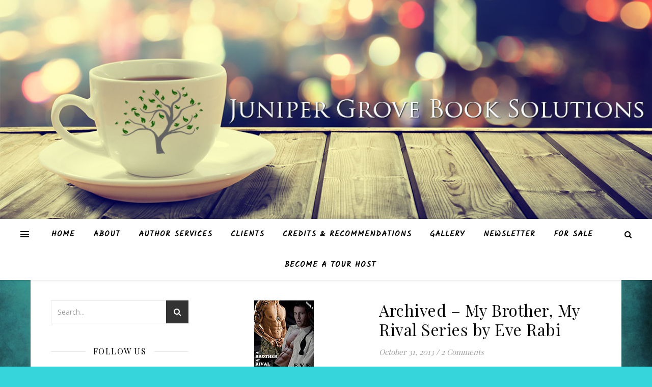

--- FILE ---
content_type: text/css
request_url: https://junipergrovebooksolutions.com/wp-content/plugins/indeed-my-testimonials-vc/files/css/style.css?ver=6.9
body_size: 3990
content:
.clear{
    clear: both;
}
.border_bottom{
  margin-bottom: 10px;
  padding-bottom: 5px;
  border-bottom: 1px solid #c0c0c0;
}
.ictst_content_cl{
	/*max-width:1300px;*/
	max-width:100%;
}
.ictst_wrap{
    padding: 0px 20px 0px 10px
}
.ictst_wrap h1{
	color:#ca2222
}
.ictst_content_cl ul li{
    display: block;
    margin: 0;
    width: auto;
}
.ictst_wrap .box-title{
    border-bottom: 1px solid #ddd;
    padding: 7px 0 7px 10px;
    margin-top: 0px;
}
.ictst_wrap [class ^="icon-"],.ictst_wrap [class *=" icon-"] {
font-family: FontAwesome-imtst;
font-weight: normal;
font-style: normal;
text-decoration: inherit;
-webkit-font-smoothing: antialiased;
}
.ictst_wrap .icon-cogs:before {
    content: "\f085";
    font-size: 20px;
    margin-right: 5px;
}
.ictst_wrap .icon-angle-down:before{
    content: "\f107";
    font-size: 14px;
}
.ictst_wrap .pointer{
    cursor: pointer;
}
.ictst_wrap .box-title h3{
    float: left;
    margin: 3px 0 3px 0;
    line-height: 24px;
    font-weight: 400;
    color: #444;
    font-size: 20px;
}
.ictst_wrap .actions {
    margin-top: 0px;
    float: right;
    margin-right: 10px;
}
.ictst_wrap .btn-mini{
    padding: 0 6px;
    font-size: 10.5px;
    -webkit-border-radius: 3px;
    -moz-border-radius: 3px;
    border-radius: 3px;
}
.ictst_wrap .btn.btn-mini {
    padding: 1px 4px;
}
.ictst_wrap .btn-mini {
    padding: 0 6px;
    font-size: 10.5px;
    -webkit-border-radius: 3px;
    -moz-border-radius: 3px;
    border-radius: 3px;
}
.ictst_wrap .btn {
    background: none;
    background-image: none !important;
    color: #333;
    padding: 5px 9px !important;
    display: inline-block;
    margin-bottom: 0;
    font-size: 14px;
    line-height: 20px;
    color: #333333;
    text-align: center;
    text-shadow: 0 1px 1px rgba(255, 255, 255, 0.75);
    vertical-align: middle;
    cursor: pointer;
    background-image: -moz-linear-gradient(top, #ffffff, #e6e6e6);
    background-image: -webkit-gradient(linear, 0 0, 0 100%, from(#ffffff), to(#e6e6e6));
    background-image: -webkit-linear-gradient(top, #ffffff, #e6e6e6);
    background-image: -o-linear-gradient(top, #ffffff, #e6e6e6);
    background-image: linear-gradient(to bottom, #ffffff, #e6e6e6);
    background-repeat: repeat-x;
    border: 1px solid #cccccc;
    border-color: #e6e6e6 #e6e6e6 #bfbfbf;
    border-color: rgba(0, 0, 0, 0.1) rgba(0, 0, 0, 0.1) rgba(0, 0, 0, 0.25);
    border-bottom-color: #b3b3b3;
    -webkit-border-radius: 4px;
    -moz-border-radius: 4px;
    border-radius: 4px;
    filter: progid:DXImageTransform.Microsoft.gradient(startColorstr='#ffffffff', endColorstr='#ffe6e6e6', GradientType=0);
    filter: progid:DXImageTransform.Microsoft.gradient(enabled=false);
    -webkit-box-shadow: inset 0 1px 0 rgba(255, 255, 255, 0.2), 0 1px 2px rgba(0, 0, 0, 0.05);
    -moz-box-shadow: inset 0 1px 0 rgba(255, 255, 255, 0.2), 0 1px 2px rgba(0, 0, 0, 0.05);
    box-shadow: inset 0 1px 0 rgba(255, 255, 255, 0.2), 0 1px 2px rgba(0, 0, 0, 0.05);
}
.ictst_wrap .box-title a.btn:hover{
    background: none;
    background-color: #368ee0;
    color: #fff;
}
.ictst_settings_wrapp{
    width: 100%;
    padding: 10px;
}
.ictst_settings_wrapp .ictst_column{
    float: left;
    width: 33%;
    min-width: 300px;
    margin-left: 15px;
}
.ictst_settings_wrapp .column_two{
    width: 13%;
    min-width: 100px;
}
.ictst_settings_wrapp .column_three{
    width: 20%;
    min-width: 270px;
}
.ictst_settings_wrapp .column_four{
    width: 20%;
    min-width: 200px;
}
.ictst_settings_wrapp .ictst_column h4{
    font-size: 17px;
	color: #1e4c7f;
	margin-top:4px;
}
.ictst_settings_wrapp input[type="checkbox"]{
	margin-right:5px;
}
.ictst_input_num_field{
    max-width: 60px;
}
.ictst_select_field_l{
   min-width: 60px;
}
.ictst_select_field_m{
    min-width: 125px;
}
.ictst_select_field_vl{
  min-width: 120px;
}
.ictst_preview_wrapp{
    border: 1px solid #ddd;
}
.ictst_preview_wrapp .box_title{
    border-bottom: 2px solid #ddd;
    padding: 7px 0 7px 10px;
    background: #ededed;
}
.ictst_preview_wrapp .box_title h2{
    float: left;
}
.ictst_preview_wrapp .ictst_preview{
    padding: 15px;
}
.icon-eyes:before{
    content: "\f06e";
    margin-right: 10px;
}
.actions_preview{
    margin-top: 10px;
    float: right;
    margin-right: 10px;
}
.actions_preview a.btn:hover{
    background: none;
    background-color: #368ee0;
    color: #fff;
}
.ictst_wrap .shortcode_wrapp{
    width: 100%;
    background: #c6d8ed;
	background:#d7e0ea;
    color: #1e4c7f;
    font-size: 12px;
    margin-top: 20px;
    margin-bottom: 20px;
}
.ictst_wrap .shortcode_wrapp .content_shortcode{
    padding: 8px 15px;
}
.space_b_divs{
    height: 0px;
    padding: 5px 0px 5px 0px;
}
.spacewp_b_divs{
    height: 1px;
    background: #c3c3c3;
    margin: 5px 0px 5px 0px;
}
.ictst_wrap .it-table{
	float:left;
	margin-right:40px;
}
.ictst_wrap .it-table tr{
}
.ictst_wrap .it-table input{
	min-width:190px;
}
.ictst_wrap .it-table textarea{
	width:190px;
	height:60px;
}
.ictst_wrap .it-table [class ^="icon-"], [class *=" icon-"]{
	font-size:13px;
}
.ictst_wrap .it-table .it-label{
	text-align:right;
	line-height:35px;
}
.ictst_wrap .icon-tags:before {
	content: "\f02c";
}
.ictst_wrap .icon-envelope:before {
	content: "\f019";
}
.ictst_wrap .icon-globe:before {
	content: "\f021";
}
.ictst_wrap .icon-phone:before {
	content: "\f10b";
}
.ictst_wrap .icon-home:before {
	content: "\f015";
}
.ictst_wrap .icon-share:before {
    content: "\f045";
}
.ictst_wrap .icon-check:before {
	content: "\f046";
}
.ictst_wrap .icon-bookmark:before {
    content: "\f02e";
}
.color_scheme_item, .color_scheme_item-selected{
    width: 20px;
    height: 20px;
    float: left;
    margin-right: 5px;
    cursor: pointer;
    border:1px solid #fff;
}
.color_scheme_item:hover, .color_scheme_item-selected{
    box-shadow: 0 0 5px 0 rgba(0, 0, 0, 0.5);
}
.colors_ul{
    margin-top: 2px;
}
.warning_grey_span{
    font-style: italic;
    font-size: 10px;
    color: #6F6F6F;
}
.mddl_select_tag{
    max-width: 170px;
}
@media only screen and (max-width:1269px) {
    .ictst_settings_wrapp .column_three{
        clear: both;
    }
}
.ictst_wrap .selected_star, .ictst_wrapp .selected_star{
	background: url(../images/s_star.png) top center no-repeat;
	width: 20px;
	height: 13px;
	float: left;
}
.ictst_wrap .unselected_star, .ictst_wrapp .unselected_star{
	background: url(../images/u_star.png) top center no-repeat;
	width: 20px;
	height: 13px;
	float: left;
}
.ictst_wrap .wrapperStars .unselected_star, .ictst_wrap .wrapperStars .selected_star {
	cursor: pointer;
}
.ictst_wrapp .wrapperStars .unselected_star, .ictst_wrapp .wrapperStars .selected_star {
	cursor: pointer;
}
/*visual composer */
.wpb_bootstrap_modals .vc-element-icon.icon-wpb-ttp{
	background-image: url('../images/indeed-logo.png') !important;
}
.wpb_indeed-my-testimonials-vc .wpb_element_wrapper, .wpb_indeed-my-testimonials-form-vc .wpb_element_wrapper{
	background-image: url(../images/indeed-logo.png) !important;
}
.theme_preview{
	max-width:80%;
    padding: 10px;
    margin: 0px auto;
    display: block;
}
.imtst_input{
    display: inline-block;
    margin: 0;
    padding: 1px 5px;
    min-height: 26px;
    min-width: 170px;
}
textarea.imtst_input{
    min-height: 70px !important;
}
.imtst_fieldset{
    padding: 4px;
    border: 0px !important;
}
.imtst_td_align{
    text-align: center;
}
.imtst_req_sign{
    color: #FF0000;
    font-size: 15px;
    font-weight: bold;
}
.imtst_form{
    max-width: 700px;
}
.imtst_return_msg{
    margin-top: 10px;
	font-style:italic;
	font-weight:600;
}
.imtst_msg-err{
	color:#900;
}
#imtst_submit_wrap{
	margin: 20px 0;
	margin-left: 20%;
}
#imtst_submit_wrap input[type="submit"]{
	padding-left:20px;
	padding-right:20px;
}
.imtst_textarea{
    min-height: 90px;
}
.imtst_label{
    width: 20% !important;
    text-align: left;
    font-weight: bold;
    display: inline-block;
    vertical-align: middle;
}
.imtst_input{
    display: inline-block;
    margin: 0;
    padding: 1px 5px;
    min-height: 26px;
    min-width: 170px;
}
.fe_wrapp_stars{
    display: inline-block;
}
 
.ictst_wrapp ul{
	margin:0px !important;
	padding:0px !important;
}
.ictst_wrapp ul li{
	margin:0px !important;
}
/* filtering */
.tstFilter-wrapper{
	width:100%;
	margin-bottom:25px;
}
.tstFilterlink-small_text{
	display: inline-block;
	margin-right: 25px;
	cursor: pointer;
	transform: scale(1);
	font-size: 13px;
	color:rgb(145, 145, 145);
	font-family: 'Open Sans', HelveticaNeue, 'Helvetica Neue', Helvetica, Arial, sans-serif;
}
.tstFilterlink-small_text:hover{
	color:rgb(0, 175, 209);
}
.tstFilterlink-small_text:after {
	content: "/";
	position: absolute;
	right: -14px;
	font-size: 14px;
	opacity: 0.25;
	color: #aaaaaa;
	top: 1px;
}
.tstFilterlink-big_text{
	display: inline-block;
	cursor: pointer;
	color:#aaa;
	font-family: 'Pontano Sans', sans-serif;
	border: 1px solid transparent;
	display: inline-block;
	font-size: 12px;
	font-weight: normal;
	letter-spacing: 1px;
	padding: 10px 20px;
	text-decoration: none;
	text-transform: uppercase;
	transition: color .18s ease-in-out;
	-moz-transition: color .18s ease-in-out;
	-webkit-transition: color .18s ease-in-out;
	-o-transition: color .18s ease-in-out;
	text-align:center;
}
.tstFilterlink-big_text:hover{
	color:rgb(0, 175, 209);
}
.tstFilterlink-small_button{
	display: inline-block;
	cursor: pointer;
	margin-left: 6px;
	background: #f1f1f1;
	-moz-border-radius: 3px;
	-webkit-border-radius: 3px;
	border-radius: 3px;
	color: #333;
	font-family: 'Open Sans', sans-serif;
	font-size: 12px;
	height: 29px;
	line-height: 29px;
	padding: 0 10px;
	text-decoration: none;
	-moz-transition: color 0.08s ease-in-out, background-color 0.08s ease-in-out, border-color 0.08s ease-in-out;
	-ms-transition: color 0.08s ease-in-out, background-color 0.08s ease-in-out, border-color 0.08s ease-in-out;
	-o-transition: color 0.08s ease-in-out, background-color 0.08s ease-in-out, border-color 0.08s ease-in-out;
	-webkit-transition: color 0.08s ease-in-out, background-color 0.08s ease-in-out, border-color 0.08s ease-in-out;
	transition: color 0.08s ease-in-out, background-c;
	min-width:50px;
	text-align:center;
}
.tstFilterlink-small_button:hover{
	background-color:rgb(0, 175, 209);
	color:#fff;
}
.tstFilter-wrapper-small_button .current{
	background-color:rgb(0, 175, 209);
	color:#fff;
}
.tstFilterlink-big_button{
	display: inline-block;
	cursor: pointer;
	margin: 0px 7px;
	border:1px solid #ccc;
	color:#aaa;
	background-color:transparent;
	font-family: 'Open Sans', sans-serif;
	font-size: 12px;
	height: 29px;
	line-height: 29px;
	padding: 0 10px;
	text-decoration: none;
	-moz-transition: color 0.08s ease-in-out, background-color 0.08s ease-in-out, border-color 0.08s ease-in-out;
	-ms-transition: color 0.08s ease-in-out, background-color 0.08s ease-in-out, border-color 0.08s ease-in-out;
	-o-transition: color 0.08s ease-in-out, background-color 0.08s ease-in-out, border-color 0.08s ease-in-out;
	-webkit-transition: color 0.08s ease-in-out, background-color 0.08s ease-in-out, border-color 0.08s ease-in-out;
	transition: color 0.08s ease-in-out, background-c;
	min-width:50px;
	text-align:center;
}
.tstFilterlink-big_button:hover{
	background-color:rgb(0, 175, 209);
	color:#fff;
	border-color:rgb(0, 175, 209);
}
.tstFilter-wrapper-big_button .current{
	background-color:rgb(0, 175, 209);
	border-color:rgb(0, 175, 209);
	color:#fff;
}
.tstFilterlink-dropdown {
   min-width: 200px;
   height: 28px;
   overflow: hidden;
   background: url(../images/dropdown_arrow.png) no-repeat right #fefefe;
   border: 1px solid #ccc;
   display: inline-block;
   margin-bottom:10px;
}
.tstFilterlink-dropdown:hover{
   border-color:rgb(0, 175, 209);
}
.tstFilterlink-dropdown select {
   background: transparent;
   min-width: 200px;
   padding: 5px !important;
   font-size: 16px;
   line-height: 1;
   border: 0;
   border-radius: 0;
   height: 28px;
   -webkit-appearance: none;
	color:#999;
   }
.tstFilterlink-dropdown select option{
	cursor:pointer;
}


.wpb_indeed-my-testimonials-form-vc .wpb_element_wrapper h4 .vc_element-icon{
	background-image: none !important;
}
.wpb_indeed-my-testimonials-vc .wpb_element_wrapper h4 .vc_element-icon{
	background-image: none !important;
}
.dropable_el.vc_shortcode-link.clickable_action.indeed-my-testimonials_nav .vc_element-icon.icon-wpb-ttp{
	background-image: url(../images/indeed-logo.png) !important;
}
.dropable_el.vc_shortcode-link.clickable_action.indeed-my-testimonials-form_nav .vc_element-icon.icon-wpb-ttp{ 
	background-image: url(../images/indeed-logo.png) !important;
}
.ictst_wrap .stuffbox{
	margin-bottom: 20px;
	padding: 0;
	line-height: 1;
	background: #fff;
	border: 1px solid #e5e5e5;
	-webkit-box-shadow: 0 1px 1px rgba(0,0,0,.04);
	box-shadow: 0 1px 1px rgba(0,0,0,.04);
}
.ictst_wrap .stuffbox h3 {
	background-color: #d9534f !important;
	font-weight: bold;
	color: #fff;
	background-image: none;
	text-shadow: none;
	border-bottom: none;
	box-shadow: none;
	-webkit-box-shadow: none;
	font-family: "Open Sans",sans-serif;
	font-size: 14px;
	padding: 14px 12px;
	line-height: 1.4;
	margin-top: 0px;
}
.ictst_wrap .stuffbox .inside {
	padding: 0 12px 12px;
	line-height: 1.4em;
	font-size: 13px;
}
.imtst_quote_show{
	display: block;
}
.imtst_quote_hide{
	display: none;
}
.capcha_field{
	min-width: 230px;
}

/*=============GENERAL TEMPLATE==========*/
.ictst_wrapp p{
 	margin:0px;
	padding:0px;
 }
.ictst_wrapp .testi-wrapper a{
	border-bottom:none;
}
.ictst_wrapp .row{
	line-height:11px;
	font-size:12px;
	text-align:left;
}
.ictst_wrapp .imtst-clear{
	clear:both;
}
/*============INSIDE PAGE============*/
.imtst_inside_page{
	margin:20px;
}
.imtst_inside_page .imtst_clear{
	clear:both;
}
.imtst_inside_page .imtst_item_img{
	float:left;
	padding:20px;
	width:200px;
	text-align:center;
}
.imtst_inside_page .imtst_item_img img{
	width:200px;
	margin:0 auto;
	
}

.imtst_inside_page .imtst_item_details{
	float:left;
	padding:20px;
	padding-left:0px;
}
.imtst_inside_page .imtst_item_details .imtst_name{
	padding: 0;
	font: 21px/26px 'PTSansBold', arial, helvetica, sans-serif;
	font-style: normal !important;
	color: #333 !important;
	font-weight: bold;
	padding-bottom:10px;
}
.imtst_inside_page .imtst_item_details .imtst_job{
	color: rgb(0, 175, 209);
	font: 15px/20px 'PTSansItalic', arial, helvetica, sans-serif;
	font-family: 'Open Sans',Helvetica,Arial,sans-serif;
	font-weight: bold;
	text-transform: uppercase;
}
.imtst_inside_page .imtst_item_details .imtst_job a{
	color: rgb(0, 175, 209);
	text-decoration:none;
}
.imtst_inside_page .imtst_item_details .imtst_job a:hover{
	color: rgb(0, 175, 209);
	text-decoration:underline;
}
.imtst_inside_page .imtst_item_details .imtst_company{
	font: 14px/20px 'PTSansItalic', arial, helvetica, sans-serif;
	font-family: 'Open Sans',Helvetica,Arial,sans-serif;
	padding-bottom:30px;
	text-transform: uppercase;
}
.imtst_inside_page .imtst_item_details .imtst_company a{
	text-decoration:none;
	color: #999;
}
.imtst_inside_page .imtst_item_details .imtst_company a:hover{
	color: #333;
	text-decoration:underline;
}
.imtst_inside_page .imtst_item_details .imtst_date{
	color:#999;
	font-size:12px;
}
.imtst_inside_page .imtst_item_details .imtst_stars{	
}

.imtst_inside_page .imtst_quote{
	padding-left:20px;
	font: 13px/20px 'PTSansItalic', arial, helvetica, sans-serif;
	font-style: italic;
	padding-bottom:40px;
}
/*============END INSIDE PAGE============*/

/*============VC ELEMENT============*/
.wpb_el_type_imtst_title_block{
	font-size: 15px;
	padding: 10px 0 10px 10px !important;
	background-color: #d9534f;
	color: #fff;
	margin: 25px 0 0 0 !important;
}
.wpb_el_type_imtst_title_block_first{
	font-size: 15px;
	padding: 10px 0 10px 10px !important;
	background-color: #d9534f;
	color: #fff;
	margin: -5px 0 0 0 !important;
}
.wpb_el_type_imtst_sepparate_line{
	min-height:1px;
	padding:0px !important;
	border-bottom:1px solid #ededed;
	margin:10px 0 0px 0px !important;
}
.wpb_el_type_imtst_checkbox_field_actv .edit_form_line{
	color: #55b4ec;
	font-size: 14px;
	font-weight: bold;
}
.wpb_el_type_imtst_title_block_imtst_bkcolor1{
	font-size: 15px;
	padding: 10px 0 10px 10px !important;
	background-color: #d9534f;
	color: #fff;
	margin: 25px 0 0 0 !important;
	background: #1fb5ac !important;
}
.wpb_el_type_imtst_title_block_imtst_bkcolor2{
	font-size: 15px;
	padding: 10px 0 10px 10px !important;
	background-color: #d9534f;
	color: #fff;
	margin: 25px 0 0 0 !important;	
	background: #9972b5 !important;
}
.wpb_el_type_imtst_title_block_imtst_bkcolor3{
	font-size: 15px;
	padding: 10px 0 10px 10px !important;
	background-color: #d9534f;
	color: #fff;
	margin: 25px 0 0 0 !important;		
	background: #fa8564 !important;
}
.imtst_bkcolor4{
	background-color: rgb(231, 231, 231) !important;
	color: #333 !important;
}
.wpb_el_type_imtst_title_block_imtst_bkcolor5{
	font-size: 15px;
	padding: 10px 0 10px 10px !important;
	background-color: #d9534f;
	color: #fff;
	margin: 25px 0 0 0 !important;		
	background-color: rgb(66, 66, 66) !important;
}
.wpb_el_type_imtst_title_block_imtst_bkcolor6{
	font-size: 15px;
	padding: 10px 0 10px 10px !important;
	background-color: #d9534f;
	color: #fff;
	margin: 25px 0 0 0 !important;
	background: rgba(240, 80, 80, 1.0) !important;
}   
/*============END VC ELEMENT============*/

.ictst_wrapp .owl-tstvc-theme .owl-tstvc-dots .owl-tstvc-dot span{
	border: 2px solid #fff;
box-shadow: 0px 0px 8px -1px rgba(0,0,0,0.3);
width: 7px;
height: 7px;
box-sizing: content-box;
-webkit-box-sizing: content-box;
-moz-box-sizing: content-box;
margin: 3px 4px !important;
}
.owl-tstvc-theme .owl-tstvc-nav{
	margin-top:1px !important;
}

/*========PAGINATION SLIDER THEME 1==============*/

.pag-theme1 .ictst_wrapp .owl-tstvc-carousel .owl-tstvc-controls .owl-tstvc-nav .owl-tstvc-prev{
	background-color: #ddd;
	width: 26px;
	height: 26px;
	padding: 0px;
	margin:2px;
	margin-bottom:8px;
	font-family: FontAwesome-imtst;
	font-style: normal;
	font-weight: normal;
	font-size: 17px;
	vertical-align: middle;
	line-height: 26px;
	-webkit-font-smoothing: antialiased;
}
.pag-theme1 .ictst_wrapp .owl-tstvc-carousel .owl-tstvc-controls .owl-tstvc-nav .owl-tstvc-prev:before{
	content: "\f053";
}

.pag-theme1 .ictst_wrapp .owl-tstvc-carousel .owl-tstvc-controls .owl-tstvc-nav .owl-tstvc-next{
	background-color: #ddd;
	width: 26px;
	height: 26px;
	padding: 0px;
	margin:2px;
	margin-bottom:8px;
	font-family: FontAwesome-imtst;
	font-style: normal;
	font-weight: normal;
	font-size: 17px;
	vertical-align: middle;
	line-height: 26px;
	-webkit-font-smoothing: antialiased;
}
.pag-theme1 .ictst_wrapp .owl-tstvc-carousel .owl-tstvc-controls .owl-tstvc-nav .owl-tstvc-next:before{
	content: "\f054";

}

/*========PAGINATION SLIDER THEME 2==============*/

.pag-theme2 .ictst_wrapp{
	margin-left:17px;
	margin-right:17px;
}
.pag-theme2 .ictst_wrapp .owl-tstvc-carousel .owl-tstvc-controls .owl-tstvc-nav .owl-tstvc-prev{
	background-color: transparent !important;
	padding: 0px;
	margin:2px;
	color: rgba(0,0,0,.55);
	width:13px;
	height:24px;
	font-size:35px;
	position:absolute;
	top:40%;
	left:-17px;
	font-family: FontAwesome-imtst;
	font-style: normal;
	font-weight: normal;
	vertical-align: middle;
	line-height: 26px;
	-webkit-font-smoothing: antialiased;
}
.pag-theme2 .ictst_wrapp .owl-tstvc-carousel .owl-tstvc-controls .owl-tstvc-nav .owl-tstvc-prev:before{
	content: "\f104";
}

.pag-theme2 .ictst_wrapp .owl-tstvc-carousel .owl-tstvc-controls .owl-tstvc-nav .owl-tstvc-next{
	background-color: transparent !important;
	padding: 0px;
	margin:2px;
	color: rgba(0,0,0,.55);
	width:13px;
	height:24px;
	font-size:35px;
	position:absolute;
	top:40%;
	right:-17px;
	font-family: FontAwesome-imtst;
	font-style: normal;
	font-weight: normal;
	vertical-align: middle;
	line-height: 26px;
	-webkit-font-smoothing: antialiased;
}
.pag-theme2 .ictst_wrapp .owl-tstvc-carousel .owl-tstvc-controls .owl-tstvc-nav .owl-tstvc-next:before{
	content: "\f105";

}

/*========PAGINATION SLIDER THEME 3==============*/
.pag-theme3 .ictst_wrapp{
	margin-left:22px;
	margin-right:22px;
}
.pag-theme3 .ictst_wrapp .owl-tstvc-carousel .owl-tstvc-controls .owl-tstvc-nav .owl-tstvc-prev{
	background-color: rgba(0,0,0,.75);
	opacity:0.85;
	padding: 0px;
	margin:2px;
	color: rgba(255,255,255,.95) !important;
	width:24px;
	height:24px;
	font-size:14px;
	position:absolute;
	top:40%;
	left:-26px;
	font-family: FontAwesome-imtst;
	font-style: normal;
	font-weight: normal;
	vertical-align: middle;
	line-height: 24px;
	-webkit-font-smoothing: antialiased;
	border-radius:50%;
	-webkit-border-radius: 50%;
	-moz-border-radius: 50%;
}
.pag-theme3 .ictst_wrapp .owl-tstvc-carousel .owl-tstvc-controls .owl-tstvc-nav .owl-tstvc-prev:before{
	content: "\f053";
}

.pag-theme3 .ictst_wrapp .owl-tstvc-carousel .owl-tstvc-controls .owl-tstvc-nav .owl-tstvc-next{
	background-color: rgba(0,0,0,.75);
	opacity:0.85;
	padding: 0px;
	margin:2px;
	color: rgba(255,255,255,.95) !important;
	width:24px;
	height:24px;
	font-size:14px;
	position:absolute;
	top:40%;
	right:-26px;
	font-family: FontAwesome-imtst;
	font-style: normal;
	font-weight: normal;
	vertical-align: middle;
	line-height: 24px;
	-webkit-font-smoothing: antialiased;
	border-radius:50%;
	-webkit-border-radius: 50%;
	-moz-border-radius: 50%;
}
.pag-theme3 .ictst_wrapp .owl-tstvc-carousel .owl-tstvc-controls .owl-tstvc-nav .owl-tstvc-next:before{
	content: "\f054";

}
.imtst-default-client-img-admin{
	max-height: 200px;
}
.indeed-my-testimonials_nav .vc_element-icon, .indeed-my-testimonials-form_nav .vc_element-icon {
    background-image: url('../images/indeed-logo.png') !important;
    background-position: inherit !important;
}

